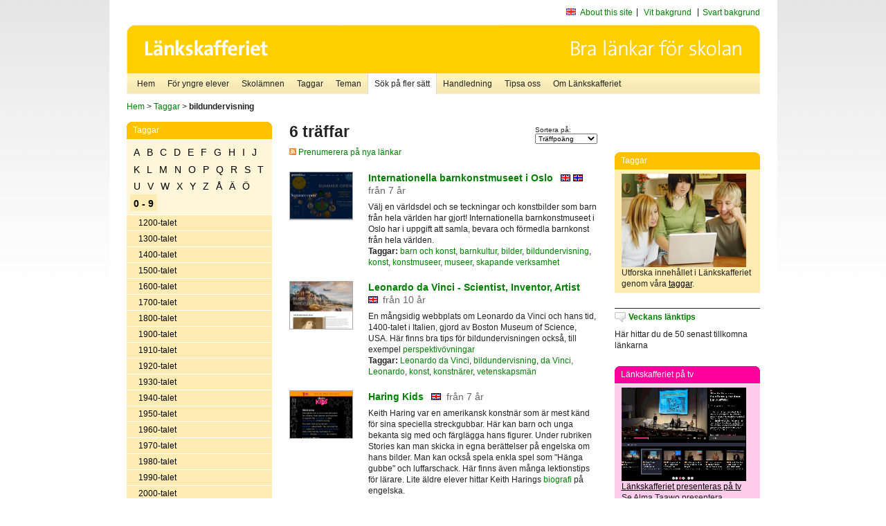

--- FILE ---
content_type: text/html
request_url: http://poasdebian.stacken.kth.se/v2/cgi-bin/search.cgi?mode=keywords&pattern=bildundervisning&tag=0%20-%209
body_size: 7233
content:
	<!DOCTYPE html PUBLIC "-//W3C//DTD XHTML 1.0 Transitional//EN" "http://www.w3.org/TR/xhtml1/DTD/xhtml1-transitional.dtd">
	<html xmlns="http://www.w3.org/1999/xhtml">
	<head>
<meta http-equiv="Content-Type" content="text/html; charset=iso-8859-1" />
<style type="text/css" media="screen">@import url("/v2/css/master_screen.css");</style>
<!--[if lt IE 7]>
	<link rel="stylesheet" type="text/css" href="/v2/css/master_ie6.css" media="screen">
<![endif]-->


<link rel="stylesheet" type="text/css" href="/v2/css/agoodid_edit.css" />
<style type="text/css" media="screen">
	@import url("/v2/css/agoodid_edit2.css");
</style>

<link rel="alternate stylesheet" type="text/css" media="screen" title="black-theme" href="/v2/css/agoodid_black.css" />

<!-- <script src="/v2/includes/analytics.js" type="text/javascript"></script> -->

<script src="/v2/includes/styleswitch.js" type="text/javascript">


/***********************************************
* Style Sheet Switcher v1.1- © Dynamic Drive DHTML code library (www.dynamicdrive.com)
* This notice MUST stay intact for legal use
* Visit Dynamic Drive at http://www.dynamicdrive.com/ for this script and 100s more
***********************************************/
</script>
<script type="text/javascript">
	function printerFriendlyOpen(URL)
		{
			printWindow = window.open(URL,'utskriftsvanlig','toolbar=no,directories=no,location=no,status=no,menubar=yes,scrollbars=yes,resizable=yes,copyhistory=no,width=668,height=600');
		       printWindow.focus();
		}
</script>
<script type="text/javascript">

  var _gaq = _gaq || [];
  _gaq.push(['_setAccount', 'UA-24364567-1']);
  _gaq.push(['_setDomainName', '.lankskafferiet.org']);
  _gaq.push(['_trackPageview']);

  (function() {
    var ga = document.createElement('script'); ga.type = 'text/javascript'; ga.async = true;
    ga.src = ('https:' == document.location.protocol ? 'https://ssl' : 'http://www') + '.google-analytics.com/ga.js';
    var s = document.getElementsByTagName('script')[0]; s.parentNode.insertBefore(ga, s);
  })();

</script>
<script type="text/javascript">
  function recordOutboundLink(link, category, action) {
    _gat._getTrackerByName()._trackEvent(category, action);
    setTimeout('', 100);
  }
</script>
  <title>Länkskafferiet - Sökresultat</title>

  <meta name="DC.Title" content="Sökresultat" />
	<link rel="SCHEMA.dc" href="http://www.dublincore.org/documents/dces/" />
    <meta name="DC.Identifier" content="http://poasdebian.stacken.kth.se/v2/cgi-bin/search.cgi?mode=keywords&pattern=bildundervisning&tag=0%20-%209" />
    <meta name="DC.Creator" content="Skolverket" />
    <meta name="DC.Subject" content="informations&aring;tervinning" />
    <meta name="DC.Subject" content="informationsk&auml;llor p&aring; Internet" />
    <meta name="DC.Subject" content="informationss&ouml;kning" />
    <meta name="DC.Subject" content="kvalitetsgranskade webbplatser" />
    <meta name="DC.Subject" content="l&auml;nklistor" />
    <meta name="DC.Subject" content="l&auml;nksamling" />
    <meta name="DC.Subject" content="l&auml;nktips" />
    <meta name="DC.Subject" content="s&ouml;kmotor" />
    <meta name="DC.Subject" content="s&ouml;ktj&auml;nst" />
    <meta name="DC.Subject" content="skol&auml;mnen" />
    <meta name="DC.Subject" content="&auml;mnessorterade l&auml;nkar" />
    <meta name="DC.Description" content="L&auml;nkskafferiet &auml;r Sveriges nationella &auml;mnesportal och &auml;r en del av det svenska Skoldatan&auml;tet, som drivs av Skolverket. Alla l&auml;nkar som beskrivs i databasen &auml;r granskade och utvalda f&ouml;r att vara till hj&auml;lp i skolarbetet, fr&auml;mst f&ouml;r elever mellan 10 och 15 &aring;r." />
    <meta name="DC.Publisher" content="Skolverket" />
    <meta name="DC.Date" scheme="W3CDTF" content="1995-06-12" />
    <meta name="DC.Type" scheme="DCMIType" content="Text" />
    <meta name="DC.Format" scheme="IMT" content="text/html" />
    <link rel="SCHEMA.imt" href="http://sunsite.auc.dk/RFC/rfc/rfc2046.html" />
    <meta name="DC.Language" scheme="ISO639-2" content="swe" />
    <meta name="DC.Relation.IsPartOf" scheme="URI" content="http://mktest.educ.umu.se" />
    <meta name="DC.Rights" content="Copyright &copy; 1996-2026 Skolverket" />

  </head>    
  <body>
  <div id="container">
	<div id="globalInfo">
<div id="siteNav">
<!--
		<a href="http://www.skolverket.se"><img class="mysk-logo" alt="" src="/v2/images/spacer.gif" height="18" width="81" /></a>
	
	<div id="breadcrumb">
		<a href="http://www.skolverket.se/itiskolan">
					&gt; IT i skolan</a>
			&gt; <a class="last" href="/">
					Länkskafferiet</a>

			</div>
-->
<ul id="search">
			</li>
	<li class="english">
            	<a href="/om/in_english/">
					About this site</a>			</li>
<!--
<li class="lyssna">
				<a href='http://spoxy4.insipio.com/generator/se/lankskafferiet.org/'  class="ISI_REMOVE" accesskey="L" target="_top">Lyssna</a>

			</li>
-->
<li class="standard-layout">
		<a href="javascript:chooseStyle('none', 60)" checked="checked">Vit bakgrund</a>
			</li>
		<li class="black-layout">
		<a href="javascript:chooseStyle('black-theme', 60)">Svart bakgrund</a>
			</li>
</ul>
			
</div>	
<div id="globalNav">
			<img width="915" height="100" border="0" alt="Länkskafferiet - kvalitetsgranskade länkar för skolarbetet" src='/v2/images/ls-toppbild-080214.gif' usemap="#HeadMap"/>
	<map id ="HeadMap"
		 name="HeadMap">
	<area shape="rect" alt='' title='Länkskafferiet - kvalitetsgranskade länkar för skolarbetet' coords="10,10,200,58" href='/v2/'/>
	</map>				
		<div id="corners-bigimage"></div>
			<div id="ul-background"></div>
			<ul>
<li class='catul-category catul-category-147'><a href='/v2/'>Hem</a></li>
<li class='catul-category catul-category-220'><a href='/ugglor/'>F&ouml;r yngre elever</a></li>
<li class='catul-category catul-category-260'><a href='/amnen/'>Skolämnen</a></li>
<li class='catul-category catul-category-148'><a href='/v2/cgi-bin/keywords.cgi'>Taggar</a></li>
<li class='catul-category catul-category-217'><a href='/teman/'>Teman</a></li>
<li class='active catul-category catul-category-217'><a href='/v2/cgi-bin/search.cgi?form=advanced'>S&ouml;k p&aring; fler s&auml;tt</a></li>
<li class='catul-category catul-category-244'><a href='/for-larare/'>Handledning</a></li>
<li class='catul-category catul-category-242'><a href='/tipsa-oss/'>Tipsa oss</a></li>
<li class='catul-category catul-category-240'><a class='active' href='/om/'>Om Länkskafferiet</a></li>
			</ul>
		</div>
		
    </div>
	<div class="nav-breadcrumbs">
		<p><a href="/">Hem</a> &gt; <a href="/v2/cgi-bin/keywords.cgi">Taggar</a> &gt; <strong>bildundervisning</strong></p>
	</div>
	
	<div id="localNav">
		<div class="module-nav color-yellow">
			<h5>Taggar</h5>
          <ul class="tags-nav">
<li><a href="/v2/cgi-bin/search.cgi?mode=keywords&pattern=bildundervisning&tag=A">A</a></li><li><a href="/v2/cgi-bin/search.cgi?mode=keywords&pattern=bildundervisning&tag=B">B</a></li><li><a href="/v2/cgi-bin/search.cgi?mode=keywords&pattern=bildundervisning&tag=C">C</a></li><li><a href="/v2/cgi-bin/search.cgi?mode=keywords&pattern=bildundervisning&tag=D">D</a></li><li><a href="/v2/cgi-bin/search.cgi?mode=keywords&pattern=bildundervisning&tag=E">E</a></li><li><a href="/v2/cgi-bin/search.cgi?mode=keywords&pattern=bildundervisning&tag=F">F</a></li><li><a href="/v2/cgi-bin/search.cgi?mode=keywords&pattern=bildundervisning&tag=G">G</a></li><li><a href="/v2/cgi-bin/search.cgi?mode=keywords&pattern=bildundervisning&tag=H">H</a></li><li><a href="/v2/cgi-bin/search.cgi?mode=keywords&pattern=bildundervisning&tag=I">I</a></li><li><a href="/v2/cgi-bin/search.cgi?mode=keywords&pattern=bildundervisning&tag=J">J</a></li><li><a href="/v2/cgi-bin/search.cgi?mode=keywords&pattern=bildundervisning&tag=K">K</a></li><li><a href="/v2/cgi-bin/search.cgi?mode=keywords&pattern=bildundervisning&tag=L">L</a></li><li><a href="/v2/cgi-bin/search.cgi?mode=keywords&pattern=bildundervisning&tag=M">M</a></li><li><a href="/v2/cgi-bin/search.cgi?mode=keywords&pattern=bildundervisning&tag=N">N</a></li><li><a href="/v2/cgi-bin/search.cgi?mode=keywords&pattern=bildundervisning&tag=O">O</a></li><li><a href="/v2/cgi-bin/search.cgi?mode=keywords&pattern=bildundervisning&tag=P">P</a></li><li><a href="/v2/cgi-bin/search.cgi?mode=keywords&pattern=bildundervisning&tag=Q">Q</a></li><li><a href="/v2/cgi-bin/search.cgi?mode=keywords&pattern=bildundervisning&tag=R">R</a></li><li><a href="/v2/cgi-bin/search.cgi?mode=keywords&pattern=bildundervisning&tag=S">S</a></li><li><a href="/v2/cgi-bin/search.cgi?mode=keywords&pattern=bildundervisning&tag=T">T</a></li><li><a href="/v2/cgi-bin/search.cgi?mode=keywords&pattern=bildundervisning&tag=U">U</a></li><li><a href="/v2/cgi-bin/search.cgi?mode=keywords&pattern=bildundervisning&tag=V">V</a></li><li><a href="/v2/cgi-bin/search.cgi?mode=keywords&pattern=bildundervisning&tag=W">W</a></li><li><a href="/v2/cgi-bin/search.cgi?mode=keywords&pattern=bildundervisning&tag=X">X</a></li><li><a href="/v2/cgi-bin/search.cgi?mode=keywords&pattern=bildundervisning&tag=Y">Y</a></li><li><a href="/v2/cgi-bin/search.cgi?mode=keywords&pattern=bildundervisning&tag=Z">Z</a></li><li><a href="/v2/cgi-bin/search.cgi?mode=keywords&pattern=bildundervisning&tag=%C5">Å</a></li><li><a href="/v2/cgi-bin/search.cgi?mode=keywords&pattern=bildundervisning&tag=%C4">Ä</a></li><li><a href="/v2/cgi-bin/search.cgi?mode=keywords&pattern=bildundervisning&tag=%D6">Ö</a></li><li class='selected'><a href="/v2/cgi-bin/search.cgi?mode=keywords&pattern=bildundervisning&tag=0%20-%209">0 - 9</a></li>		</ul>
		<br class="clearer" />
            <ul>
<li class="catul-article"><a href="/v2/cgi-bin/search.cgi?mode=keywords;pattern=1200-talet" target="_blank">1200-talet</a> </li><li class="catul-article"><a href="/v2/cgi-bin/search.cgi?mode=keywords;pattern=1300-talet" target="_blank">1300-talet</a> </li><li class="catul-article"><a href="/v2/cgi-bin/search.cgi?mode=keywords;pattern=1400-talet" target="_blank">1400-talet</a> </li><li class="catul-article"><a href="/v2/cgi-bin/search.cgi?mode=keywords;pattern=1500-talet" target="_blank">1500-talet</a> </li><li class="catul-article"><a href="/v2/cgi-bin/search.cgi?mode=keywords;pattern=1600-talet" target="_blank">1600-talet</a> </li><li class="catul-article"><a href="/v2/cgi-bin/search.cgi?mode=keywords;pattern=1700-talet" target="_blank">1700-talet</a> </li><li class="catul-article"><a href="/v2/cgi-bin/search.cgi?mode=keywords;pattern=1800-talet" target="_blank">1800-talet</a> </li><li class="catul-article"><a href="/v2/cgi-bin/search.cgi?mode=keywords;pattern=1900-talet" target="_blank">1900-talet</a> </li><li class="catul-article"><a href="/v2/cgi-bin/search.cgi?mode=keywords;pattern=1910-talet" target="_blank">1910-talet</a> </li><li class="catul-article"><a href="/v2/cgi-bin/search.cgi?mode=keywords;pattern=1920-talet" target="_blank">1920-talet</a> </li><li class="catul-article"><a href="/v2/cgi-bin/search.cgi?mode=keywords;pattern=1930-talet" target="_blank">1930-talet</a> </li><li class="catul-article"><a href="/v2/cgi-bin/search.cgi?mode=keywords;pattern=1940-talet" target="_blank">1940-talet</a> </li><li class="catul-article"><a href="/v2/cgi-bin/search.cgi?mode=keywords;pattern=1950-talet" target="_blank">1950-talet</a> </li><li class="catul-article"><a href="/v2/cgi-bin/search.cgi?mode=keywords;pattern=1960-talet" target="_blank">1960-talet</a> </li><li class="catul-article"><a href="/v2/cgi-bin/search.cgi?mode=keywords;pattern=1970-talet" target="_blank">1970-talet</a> </li><li class="catul-article"><a href="/v2/cgi-bin/search.cgi?mode=keywords;pattern=1980-talet" target="_blank">1980-talet</a> </li><li class="catul-article"><a href="/v2/cgi-bin/search.cgi?mode=keywords;pattern=1990-talet" target="_blank">1990-talet</a> </li><li class="catul-article"><a href="/v2/cgi-bin/search.cgi?mode=keywords;pattern=2000-talet" target="_blank">2000-talet</a> </li>             </ul>
			<div class="bottom"></div>
		</div>
	
		<div class="module-line">
			<h5 class="comment icon">Tipsa oss</h5>
			<p>Har du ett bra tips på en länk? <a href="/tipsa-oss">Tipsa oss!</a></p>
		</div>

		<div class="module-line">
			<h5><a class="external icon" href="http://kollakallan.skolverket.se/kallkritik/lathund/" target="_blank">Kolla Källan</a></h5>
			<p>Lär dig mer om källkritik på Kolla Källan</p>
		</div>
		
		<div class="module-line">
			<h5 class="rss icon">Nyhetsflöde (RSS)</h5>
			<p>F&aring; senaste nytt direkt till din webbl&auml;sare, intran&auml;t eller webbplats.<br /><a href="/om/importera_nyheter/" title="Alla nyhetsfl&ouml;den fr&aring;n L&auml;nkskafferiet och It f&ouml;r pedagoger samt en beskrivning av hur du kan h&auml;mta nyhetsfl&ouml;den">Se alla nyhetsflöden.</a></p>
		</div>
		
		
	    
	</div>
 
	<div id="content">
        <h1>6 träffar</h1>
        <div class="search-sortorder">
					Sortera på:
					<form action="" method="post">
						<select name="sort" onchange="this.form.submit();">
						
							<option selected="selected" value="relevans">Träffpoäng</option>
							<option  value="age">Ålder</option>
							<option  value="lang">Språk</option>
						</select>
						<!-- <input type="hidden" name="filterid" value="" />
	          			<input type="hidden" name="filterstring" value="" /> -->
	          			<input type="hidden" name="pattern" value="bildundervisning" />
						<input type="hidden" name="mode" value="keywords" />
						<input type="hidden" name="page" value="" />
						<input type="hidden" name="form" value="simple" />
					</form>
				</div>
        <div class="lankskafferiet-hits">
			<p><a href="/rss/rss.html"><img src="/v2/images/feed-icon-10x10.jpg" alt="RSS"> Prenumerera på nya länkar</a></p>
            
              <!-- Hit nr : 0 -->
              <!--  Postid: 9410 -->
              <!--  Subject: I-Ii -->
              <!--  Owner: Isabella Morkberg -->
              <!--  Aspect: Museer -->
              <!--  Newlink: Nej -->
              <!--  Classification: Ib, Ig -->
              <!--  Keywords: barn och konst, bilder, bildundervisning, konst, barnkultur, skapande verksamhet, museer, konstmuseer -->
    	<div class="one-article">
     <div class="image"> <a href="https://barnekunst.no/" onclick="javascript:recordOutboundLink(this, 'Outbound Links', this.href);" target="_blank"><img class="thumb" src="https://api.thumbalizr.com/?url=https://barnekunst.no/&api_key=1PHdALkd1vQJS3lfQSK2zuRh&width=360&quality=90&encoding=jpg" alt="Internationella barnkonstmuseet i Oslo"  width="90" height="68" /><a></div>
      
				<div class="text">
					<h2><a href="https://barnekunst.no/" onclick="javascript:recordOutboundLink(this, 'Outbound Links', this.href);" target="_blank">Internationella barnkonstmuseet i Oslo</a>
						<span class="language">&nbsp;<img src="/v2/images/flaggor/Engelska.gif" alt="Webbplatsen har innehåll på Engelska" onmouseover="window.status = 'Webbplatsen har innehåll på Engelska'" onmouseout="window.status = ''" border="0" height="10" width="14" />&nbsp;<img src="/v2/images/flaggor/Norska.gif" alt="Webbplatsen har innehåll på Norska" onmouseover="window.status = 'Webbplatsen har innehåll på Norska'" onmouseout="window.status = ''" border="0" height="10" width="14" /></span>
						<span class="age">fr&aring;n 7 &aring;r</span>
					</h2>					
					<p>Välj en världsdel och se teckningar och konstbilder som barn från hela världen har gjort! Internationella barnkonstmuseet i Oslo har i uppgift att samla, bevara och förmedla barnkonst från hela världen.
					<br />
                      <strong>Taggar:</strong> <a href="/v2/cgi-bin/search.cgi?mode=keywords&amp;pattern=barn%20och%20konst" title="Taggar: barn och konst" onmouseover="self.status='Taggar: barn och konst'; return true">barn och konst</a>,  <a href="/v2/cgi-bin/search.cgi?mode=keywords&amp;pattern=barnkultur" title="Taggar: barnkultur" onmouseover="self.status='Taggar: barnkultur'; return true">barnkultur</a>,  <a href="/v2/cgi-bin/search.cgi?mode=keywords&amp;pattern=bilder" title="Taggar: bilder" onmouseover="self.status='Taggar: bilder'; return true">bilder</a>,  <a href="/v2/cgi-bin/search.cgi?mode=keywords&amp;pattern=bildundervisning" title="Taggar: bildundervisning" onmouseover="self.status='Taggar: bildundervisning'; return true">bildundervisning</a>,  <a href="/v2/cgi-bin/search.cgi?mode=keywords&amp;pattern=konst" title="Taggar: konst" onmouseover="self.status='Taggar: konst'; return true">konst</a>,  <a href="/v2/cgi-bin/search.cgi?mode=keywords&amp;pattern=konstmuseer" title="Taggar: konstmuseer" onmouseover="self.status='Taggar: konstmuseer'; return true">konstmuseer</a>,  <a href="/v2/cgi-bin/search.cgi?mode=keywords&amp;pattern=museer" title="Taggar: museer" onmouseover="self.status='Taggar: museer'; return true">museer</a>,  <a href="/v2/cgi-bin/search.cgi?mode=keywords&amp;pattern=skapande%20verksamhet" title="Taggar: skapande verksamhet" onmouseover="self.status='Taggar: skapande verksamhet'; return true">skapande verksamhet</a>
</p>
				</div>
		</div>
            
              <!-- Hit nr : 1 -->
              <!--  Postid: 3742 -->
              <!--  Subject: I-Ii -->
              <!--  Owner: Isabella Morkberg -->
              <!--  Aspect: Ingen aspekt -->
              <!--  Newlink: Nej -->
              <!--  Classification: Lz da Vinci, Leonardo, Ibz da Vinci, Leonardo, Ib.41, U:k -->
              <!--  Keywords: bildundervisning, Leonardo da Vinci, da Vinci, Leonardo, konst, konstnärer, vetenskapsmän -->
    	<div class="one-article">
     <div class="image"> <a href="https://www.mos.org/leonardo/" onclick="javascript:recordOutboundLink(this, 'Outbound Links', this.href);" target="_blank"><img class="thumb" src="https://api.thumbalizr.com/?url=https://www.mos.org/leonardo/&api_key=1PHdALkd1vQJS3lfQSK2zuRh&width=360&quality=90&encoding=jpg" alt="Leonardo da Vinci - Scientist, Inventor, Artist"  width="90" height="68" /><a></div>
      
				<div class="text">
					<h2><a href="https://www.mos.org/leonardo/" onclick="javascript:recordOutboundLink(this, 'Outbound Links', this.href);" target="_blank">Leonardo da Vinci - Scientist, Inventor, Artist</a>
						<span class="language">&nbsp;<img src="/v2/images/flaggor/Engelska.gif" alt="Webbplatsen har innehåll på Engelska" onmouseover="window.status = 'Webbplatsen har innehåll på Engelska'" onmouseout="window.status = ''" border="0" height="10" width="14" /></span>
						<span class="age">fr&aring;n 10 &aring;r</span>
					</h2>					
					<p>En mångsidig webbplats om Leonardo da Vinci och hans tid, 1400-talet i Italien, gjord av Boston Museum of Science, USA. Här finns bra tips för bildundervisningen också, till exempel <a href="https://www.mos.org/leonardo/activities/perspective">perspektivövningar</a>
					<br />
                      <strong>Taggar:</strong> <a href="/v2/cgi-bin/search.cgi?mode=keywords&amp;pattern=Leonardo%20da%20Vinci" title="Taggar: Leonardo da Vinci" onmouseover="self.status='Taggar: Leonardo da Vinci'; return true">Leonardo da Vinci</a>,  <a href="/v2/cgi-bin/search.cgi?mode=keywords&amp;pattern=bildundervisning" title="Taggar: bildundervisning" onmouseover="self.status='Taggar: bildundervisning'; return true">bildundervisning</a>,  <a href="/v2/cgi-bin/search.cgi?mode=keywords&amp;pattern=da%20Vinci%2C%20Leonardo" title="Taggar: da Vinci, Leonardo" onmouseover="self.status='Taggar: da Vinci, Leonardo'; return true">da Vinci, Leonardo</a>,  <a href="/v2/cgi-bin/search.cgi?mode=keywords&amp;pattern=konst" title="Taggar: konst" onmouseover="self.status='Taggar: konst'; return true">konst</a>,  <a href="/v2/cgi-bin/search.cgi?mode=keywords&amp;pattern=konstn%E4rer" title="Taggar: konstnärer" onmouseover="self.status='Taggar: konstnärer'; return true">konstnärer</a>,  <a href="/v2/cgi-bin/search.cgi?mode=keywords&amp;pattern=vetenskapsm%E4n" title="Taggar: vetenskapsmän" onmouseover="self.status='Taggar: vetenskapsmän'; return true">vetenskapsmän</a>
</p>
				</div>
		</div>
            
              <!-- Hit nr : 2 -->
              <!--  Postid: 3379 -->
              <!--  Subject: I-Ii -->
              <!--  Owner: Isabella Morkberg -->
              <!--  Aspect: Spel, lek och lär -->
              <!--  Newlink: Nej -->
              <!--  Classification: Ie, Ibz Haring, Keith -->
              <!--  Keywords: barn och konst, bildundervisning, Keith Haring, Haring, Keith, konstnärer, konst, målarkonst, biografier, spel, engelska, berättelser -->
    	<div class="one-article">
     <div class="image"> <a href="http://www.haringkids.com/" onclick="javascript:recordOutboundLink(this, 'Outbound Links', this.href);" target="_blank"><img class="thumb" src="https://api.thumbalizr.com/?url=http://www.haringkids.com/&api_key=1PHdALkd1vQJS3lfQSK2zuRh&width=360&quality=90&encoding=jpg" alt="Haring Kids"  width="90" height="68" /><a></div>
      
				<div class="text">
					<h2><a href="http://www.haringkids.com/" onclick="javascript:recordOutboundLink(this, 'Outbound Links', this.href);" target="_blank">Haring Kids</a>
						<span class="language">&nbsp;<img src="/v2/images/flaggor/Engelska.gif" alt="Webbplatsen har innehåll på Engelska" onmouseover="window.status = 'Webbplatsen har innehåll på Engelska'" onmouseout="window.status = ''" border="0" height="10" width="14" /></span>
						<span class="age">fr&aring;n 7 &aring;r</span>
					</h2>					
					<p>Keith Haring var en amerikansk konstnär som är mest känd för sina speciella streckgubbar. Här kan barn och unga bekanta sig med och färglägga hans figurer. Under rubriken Stories kan man skicka in egna berättelser på engelska om hans bilder. Man kan också spela enkla spel som "Hänga gubbe" och luffarschack. Här finns även många lektionstips för lärare. Lite äldre elever hittar Keith Harings <a href="http://www.haringkids.com/master_k_life.htm">biografi</a> på engelska.
					<br />
                      <strong>Taggar:</strong> <a href="/v2/cgi-bin/search.cgi?mode=keywords&amp;pattern=barn%20och%20konst" title="Taggar: barn och konst" onmouseover="self.status='Taggar: barn och konst'; return true">barn och konst</a>,  <a href="/v2/cgi-bin/search.cgi?mode=keywords&amp;pattern=ber%E4ttelser" title="Taggar: berättelser" onmouseover="self.status='Taggar: berättelser'; return true">berättelser</a>,  <a href="/v2/cgi-bin/search.cgi?mode=keywords&amp;pattern=bildundervisning" title="Taggar: bildundervisning" onmouseover="self.status='Taggar: bildundervisning'; return true">bildundervisning</a>,  <a href="/v2/cgi-bin/search.cgi?mode=keywords&amp;pattern=biografier" title="Taggar: biografier" onmouseover="self.status='Taggar: biografier'; return true">biografier</a>,  <a href="/v2/cgi-bin/search.cgi?mode=keywords&amp;pattern=engelska" title="Taggar: engelska" onmouseover="self.status='Taggar: engelska'; return true">engelska</a>,  <a href="/v2/cgi-bin/search.cgi?mode=keywords&amp;pattern=konst" title="Taggar: konst" onmouseover="self.status='Taggar: konst'; return true">konst</a>,  <a href="/v2/cgi-bin/search.cgi?mode=keywords&amp;pattern=konstn%E4rer" title="Taggar: konstnärer" onmouseover="self.status='Taggar: konstnärer'; return true">konstnärer</a>,  <a href="/v2/cgi-bin/search.cgi?mode=keywords&amp;pattern=m%E5larkonst" title="Taggar: målarkonst" onmouseover="self.status='Taggar: målarkonst'; return true">målarkonst</a>,  <a href="/v2/cgi-bin/search.cgi?mode=keywords&amp;pattern=spel" title="Taggar: spel" onmouseover="self.status='Taggar: spel'; return true">spel</a>
</p>
				</div>
		</div>
            
              <!-- Hit nr : 3 -->
              <!--  Postid: 8818 -->
              <!--  Subject: I-Ii -->
              <!--  Owner: Isabella Morkberg -->
              <!--  Aspect: Spel, lek och lär -->
              <!--  Newlink: Nej -->
              <!--  Classification: Ib -->
              <!--  Keywords: konst, museer, barn och konst, skapande verksamhet, konstmuseer, bildundervisning -->
    	<div class="one-article">
     <div class="image"> <a href="https://www.nga.gov/education/kids/kids-brushster.html" onclick="javascript:recordOutboundLink(this, 'Outbound Links', this.href);" target="_blank"><img class="thumb" src="https://api.thumbalizr.com/?url=https://www.nga.gov/education/kids/kids-brushster.html&api_key=1PHdALkd1vQJS3lfQSK2zuRh&width=360&quality=90&encoding=jpg" alt="Brushter - NGA Kids"  width="90" height="68" /><a></div>
      
				<div class="text">
					<h2><a href="https://www.nga.gov/education/kids/kids-brushster.html" onclick="javascript:recordOutboundLink(this, 'Outbound Links', this.href);" target="_blank">Brushter - NGA Kids</a>
						<span class="language">&nbsp;<img src="/v2/images/flaggor/Engelska.gif" alt="Webbplatsen har innehåll på Engelska" onmouseover="window.status = 'Webbplatsen har innehåll på Engelska'" onmouseout="window.status = ''" border="0" height="10" width="14" /></span>
						<span class="age">fr&aring;n 10 &aring;r</span>
					</h2>					
					<p>Här kan du rita och måla direkt på datorskärmen genom att gratis ladda ner Kids Art Zone. Du kan prova andra konstaktiviteter som att skapa egna collage, leka med konstverk av Henri Rosseau med mera. Konstmuseet National Gallery of Art i USA, står bakom sidan.
					<br />
                      <strong>Taggar:</strong> <a href="/v2/cgi-bin/search.cgi?mode=keywords&amp;pattern=barn%20och%20konst" title="Taggar: barn och konst" onmouseover="self.status='Taggar: barn och konst'; return true">barn och konst</a>,  <a href="/v2/cgi-bin/search.cgi?mode=keywords&amp;pattern=bildundervisning" title="Taggar: bildundervisning" onmouseover="self.status='Taggar: bildundervisning'; return true">bildundervisning</a>,  <a href="/v2/cgi-bin/search.cgi?mode=keywords&amp;pattern=konst" title="Taggar: konst" onmouseover="self.status='Taggar: konst'; return true">konst</a>,  <a href="/v2/cgi-bin/search.cgi?mode=keywords&amp;pattern=konstmuseer" title="Taggar: konstmuseer" onmouseover="self.status='Taggar: konstmuseer'; return true">konstmuseer</a>,  <a href="/v2/cgi-bin/search.cgi?mode=keywords&amp;pattern=museer" title="Taggar: museer" onmouseover="self.status='Taggar: museer'; return true">museer</a>,  <a href="/v2/cgi-bin/search.cgi?mode=keywords&amp;pattern=skapande%20verksamhet" title="Taggar: skapande verksamhet" onmouseover="self.status='Taggar: skapande verksamhet'; return true">skapande verksamhet</a>
</p>
				</div>
		</div>
            
              <!-- Hit nr : 4 -->
              <!--  Postid: 6948 -->
              <!--  Subject: I-Ii -->
              <!--  Owner: Isabella Morkberg -->
              <!--  Aspect: Ingen aspekt -->
              <!--  Newlink: Ja -->
              <!--  Classification: Igy -->
              <!--  Keywords: bild, bildundervisning, tecknade serier, teckning -->
    	<div class="one-article">
     <div class="image"> <a href="http://teckna.ning.com/photo/photo/list" onclick="javascript:recordOutboundLink(this, 'Outbound Links', this.href);" target="_blank"><img class="thumb" src="https://api.thumbalizr.com/?url=http://teckna.ning.com/photo/photo/list&api_key=1PHdALkd1vQJS3lfQSK2zuRh&width=360&quality=90&encoding=jpg" alt="Lär dig teckna"  width="90" height="68" /><a></div>
      
				<div class="text">
					<h2><a href="http://teckna.ning.com/photo/photo/list" onclick="javascript:recordOutboundLink(this, 'Outbound Links', this.href);" target="_blank">Lär dig teckna</a>
						<span class="language">&nbsp;<img src="/v2/images/flaggor/Svenska.gif" alt="Webbplatsen har innehåll på Svenska" onmouseover="window.status = 'Webbplatsen har innehåll på Svenska'" onmouseout="window.status = ''" border="0" height="10" width="14" /></span>
						<span class="age">fr&aring;n 10 &aring;r</span>
					</h2>					
					<p>Lär dig om serietecknande, manga och annan teckning i Serieskolans och Teckna-böckernas mötesplats eller ning. Här visas många bilder som deltagare har skickat in. Det finns grupper för de som vill teckna människor, djur, fantasy och många andra genrer. Du måste registrera dig för att kommentera och skicka in bilder. Författaren och tecknare Esbjörn Jorsäter ansvara för ningen.
					<br />
                      <strong>Taggar:</strong> <a href="/v2/cgi-bin/search.cgi?mode=keywords&amp;pattern=bildundervisning" title="Taggar: bildundervisning" onmouseover="self.status='Taggar: bildundervisning'; return true">bildundervisning</a>,  <a href="/v2/cgi-bin/search.cgi?mode=keywords&amp;pattern=tecknade%20serier" title="Taggar: tecknade serier" onmouseover="self.status='Taggar: tecknade serier'; return true">tecknade serier</a>,  <a href="/v2/cgi-bin/search.cgi?mode=keywords&amp;pattern=teckning" title="Taggar: teckning" onmouseover="self.status='Taggar: teckning'; return true">teckning</a>
</p>
				</div>
		</div>
            
              <!-- Hit nr : 5 -->
              <!--  Postid: 6032 -->
              <!--  Subject: I-Ii -->
              <!--  Owner: Isabella Morkberg -->
              <!--  Aspect: Museer -->
              <!--  Newlink: Nej -->
              <!--  Classification: Ib, Ig -->
              <!--  Keywords: barn och konst, bilder, bildundervisning, konst, bildarkiv, barnkultur, skapande verksamhet, museer, konstmuseer -->
    	<div class="one-article">
     <div class="image"> <a href="http://www.ibkm.se/" onclick="javascript:recordOutboundLink(this, 'Outbound Links', this.href);" target="_blank"><img class="thumb" src="https://api.thumbalizr.com/?url=http://www.ibkm.se/&api_key=1PHdALkd1vQJS3lfQSK2zuRh&width=360&quality=90&encoding=jpg" alt="Internationella Barnkonstmuseet i Vårby"  width="90" height="68" /><a></div>
      
				<div class="text">
					<h2><a href="http://www.ibkm.se/" onclick="javascript:recordOutboundLink(this, 'Outbound Links', this.href);" target="_blank">Internationella Barnkonstmuseet i Vårby</a>
						<span class="language">&nbsp;<img src="/v2/images/flaggor/Svenska.gif" alt="Webbplatsen har innehåll på Svenska" onmouseover="window.status = 'Webbplatsen har innehåll på Svenska'" onmouseout="window.status = ''" border="0" height="10" width="14" /></span>
						<span class="age">fr&aring;n 7 &aring;r</span>
					</h2>					
					<p>Här finns teckningar från 100 olika länder i världen, ritade av barn och ungdomar. Du kan skicka in dina egna bilder. Museet har även utställningar man kan besöka.
					<br />
                      <strong>Taggar:</strong> <a href="/v2/cgi-bin/search.cgi?mode=keywords&amp;pattern=barn%20och%20konst" title="Taggar: barn och konst" onmouseover="self.status='Taggar: barn och konst'; return true">barn och konst</a>,  <a href="/v2/cgi-bin/search.cgi?mode=keywords&amp;pattern=barnkultur" title="Taggar: barnkultur" onmouseover="self.status='Taggar: barnkultur'; return true">barnkultur</a>,  <a href="/v2/cgi-bin/search.cgi?mode=keywords&amp;pattern=bildarkiv" title="Taggar: bildarkiv" onmouseover="self.status='Taggar: bildarkiv'; return true">bildarkiv</a>,  <a href="/v2/cgi-bin/search.cgi?mode=keywords&amp;pattern=bilder" title="Taggar: bilder" onmouseover="self.status='Taggar: bilder'; return true">bilder</a>,  <a href="/v2/cgi-bin/search.cgi?mode=keywords&amp;pattern=bildundervisning" title="Taggar: bildundervisning" onmouseover="self.status='Taggar: bildundervisning'; return true">bildundervisning</a>,  <a href="/v2/cgi-bin/search.cgi?mode=keywords&amp;pattern=konst" title="Taggar: konst" onmouseover="self.status='Taggar: konst'; return true">konst</a>,  <a href="/v2/cgi-bin/search.cgi?mode=keywords&amp;pattern=konstmuseer" title="Taggar: konstmuseer" onmouseover="self.status='Taggar: konstmuseer'; return true">konstmuseer</a>,  <a href="/v2/cgi-bin/search.cgi?mode=keywords&amp;pattern=museer" title="Taggar: museer" onmouseover="self.status='Taggar: museer'; return true">museer</a>,  <a href="/v2/cgi-bin/search.cgi?mode=keywords&amp;pattern=skapande%20verksamhet" title="Taggar: skapande verksamhet" onmouseover="self.status='Taggar: skapande verksamhet'; return true">skapande verksamhet</a>
</p>
				</div>
		</div>
    		<p class="lankskafferiet-pagination"> &nbsp;</p>
    		</div>

         </div>          
	<div id="sidebar">
<div class="module-simple">
			<script type="text/javascript" src="/v2/includes/swfobject.js"></script>
						<div id="backflash"></div>
								<script type="text/javascript">
											var so2 = new SWFObject("/v2/includes/ls_hem-knapp.swf", "mymovie", "210", "100", "8", "#FFFFFF");
														so2.addParam("wmode","transparent");

														so2.write("backflash");
																</script>
																
</div>

<br /><br />

<div class="module-rounded color-yellow">
<h5>Taggar</h5>
 <p> <a href="http://lankskafferiet.org/v2/cgi-bin/keywords.cgi" target="_blank"><img height="135" width="180" src="/bilder/elever.JPG" alt="Elever tittar på Länkskafferiets taggar"/></a> <br />
   Utforska  inneh&aring;llet i L&auml;nkskafferiet genom v&aring;ra <a href="http://lankskafferiet.org/v2/cgi-bin/keywords.cgi" target="_blank">taggar</a>.<br />
</div>

<div class="module-line">
<h5 class="comment icon"><a href="http://lankskafferiet.org/nya-lankar/" target="_blank">Veckans l&auml;nktips</a></h5>
<p>H&auml;r hittar du de 50 senast tillkomna l&auml;nkarna<br />
</p>
</div>

<div class="module-rounded color-pink">
  <h5>Länkskafferiet p&aring; tv</h5>
  <p><a href="http://www.ur.se/play/160907" target="_blank"><img height="135" width="180" src="/bilder/URPlay.gif" alt="Länkskafferiet presenteras på tv"/></a><br />
    <a href="http://www.ur.se/play/160907" target="_blank">Länkskafferiet presenteras på tv</a><br />
    Se Alma Taawo presentera L&auml;nkskafferiet i Kunskapskanalen.<br> 
  </p>
</div>


<div class="module-rounded color-yellow">
<h5>Creative Commons</h5>
 <p><a href="https://www.skolverket.se/publikationer?id=2713" target="_blank"><img height="141" width="100" src="/bilder/ccfolder.jpg" alt="Ladda ner Skolverkets Creative Commons-broschyr"/></a><br />
 <a href="https://www.skolverket.se/publikationer?id=2713" target="_blank"><strong>Ladda ner Skolverkets Creative Commons-guide</strong></a>.<br />
</div>

<div class="module-line">
  <h5 class="info icon">Skolverket om k&auml;llkritik</h5>
  <p><a href="http://www.skolverket.se/skolutveckling/resurser-for-larande/kollakallan" target="_blank">K&auml;llkritik f&ouml;r yngre elever</a><br />
  <a href="https://www.skolverket.se/skolutveckling/inspiration-och-stod-i-arbetet/stod-i-arbetet/kallkritik-i-gymnasieskolan" target="_blank">K&auml;llkritik i gymnasieskolan</a><br />
  <a href="https://www.skolverket.se/skolutveckling/inspiration-och-stod-i-arbetet/stod-i-arbetet/guide-for-kallkritik-for-larare" target="_blank">Guide f&ouml;r k&auml;llkritik f&ouml;r l&auml;rare</a><br />
  <a href="https://www.skolverket.se/skolutveckling/inspiration-och-stod-i-arbetet/stod-i-arbetet/resurser-for-undervisning-i-kallkritik" target="_blank">Resurser f&ouml;r undervisning i k&auml;llkritik</a></p>
 
</div>

<div class="module-line">
  <h5 class="comment icon">Sökruta p&aring; din egen sajt</h5>
Lägg Länkskafferiets sökruta <a href="http://lankskafferiet.org/for-larare/widget/" target="_blank">på din egen sajt</a>.</div>
    </div>
 
		<div id="footer">
		<p class="updated">
	Senast uppdaterad: 2026-01-19<br />
	Webbansvar: <a href="mailto:alma.taawo@skolverket.se">Alma Taawo</a><br />
	<br />
	<br />
	<a href="http://www.artviper.net" title="professional website design artViper">Thumbshots by professional website design</a>

	</p>

<p class="address">
UniPoll AB<br /> 
Aln&auml;sv&auml;gen 5
<br />
17078 Solna<br />
Telefon: 08-52 48 41 23<br />
Mobil: 070 - 533 94 29<br />
E-post: <a href="mailto:info.se">info.se</a>
</p>

	
 </div>
</div> <!-- container slut -->
</body>
</html>
